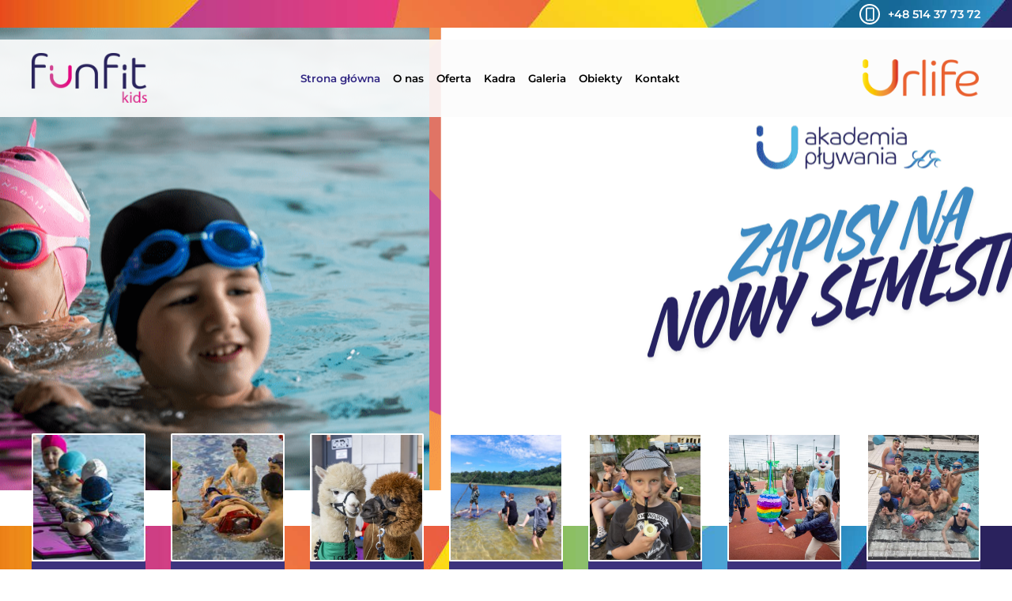

--- FILE ---
content_type: text/html; charset=UTF-8
request_url: https://www.akademiaplywania.pl/?url=https%3A%2F%2Fbusiness-39976.blogspot.com
body_size: 12622
content:
<!doctype html>
<html lang="pl-PL">
<head>
	<meta charset="UTF-8" />
	<meta name="viewport" content="width=device-width, initial-scale=1" />
	<title>Akademia Pływania &#8211; FunFit Kids</title>
<meta name='robots' content='max-image-preview:large' />
<script type='application/javascript'  id='pys-version-script'>console.log('PixelYourSite Free version 9.5.4');</script>
<link rel='dns-prefetch' href='//www.akademiaplywania.pl' />
<link rel='dns-prefetch' href='//fonts.googleapis.com' />
<link rel="alternate" type="application/rss+xml" title="Akademia Pływania &raquo; Kanał z wpisami" href="https://www.akademiaplywania.pl/feed/" />
<link rel="alternate" type="application/rss+xml" title="Akademia Pływania &raquo; Kanał z komentarzami" href="https://www.akademiaplywania.pl/comments/feed/" />
		<!-- This site uses the Google Analytics by MonsterInsights plugin v9.11.1 - Using Analytics tracking - https://www.monsterinsights.com/ -->
							<script src="//www.googletagmanager.com/gtag/js?id=G-FGWS2PYLHC"  data-cfasync="false" data-wpfc-render="false" async></script>
			<script data-cfasync="false" data-wpfc-render="false">
				var mi_version = '9.11.1';
				var mi_track_user = true;
				var mi_no_track_reason = '';
								var MonsterInsightsDefaultLocations = {"page_location":"https:\/\/www.akademiaplywania.pl\/?url=https%3A%2F%2Fbusiness-39976.blogspot.com"};
								if ( typeof MonsterInsightsPrivacyGuardFilter === 'function' ) {
					var MonsterInsightsLocations = (typeof MonsterInsightsExcludeQuery === 'object') ? MonsterInsightsPrivacyGuardFilter( MonsterInsightsExcludeQuery ) : MonsterInsightsPrivacyGuardFilter( MonsterInsightsDefaultLocations );
				} else {
					var MonsterInsightsLocations = (typeof MonsterInsightsExcludeQuery === 'object') ? MonsterInsightsExcludeQuery : MonsterInsightsDefaultLocations;
				}

								var disableStrs = [
										'ga-disable-G-FGWS2PYLHC',
									];

				/* Function to detect opted out users */
				function __gtagTrackerIsOptedOut() {
					for (var index = 0; index < disableStrs.length; index++) {
						if (document.cookie.indexOf(disableStrs[index] + '=true') > -1) {
							return true;
						}
					}

					return false;
				}

				/* Disable tracking if the opt-out cookie exists. */
				if (__gtagTrackerIsOptedOut()) {
					for (var index = 0; index < disableStrs.length; index++) {
						window[disableStrs[index]] = true;
					}
				}

				/* Opt-out function */
				function __gtagTrackerOptout() {
					for (var index = 0; index < disableStrs.length; index++) {
						document.cookie = disableStrs[index] + '=true; expires=Thu, 31 Dec 2099 23:59:59 UTC; path=/';
						window[disableStrs[index]] = true;
					}
				}

				if ('undefined' === typeof gaOptout) {
					function gaOptout() {
						__gtagTrackerOptout();
					}
				}
								window.dataLayer = window.dataLayer || [];

				window.MonsterInsightsDualTracker = {
					helpers: {},
					trackers: {},
				};
				if (mi_track_user) {
					function __gtagDataLayer() {
						dataLayer.push(arguments);
					}

					function __gtagTracker(type, name, parameters) {
						if (!parameters) {
							parameters = {};
						}

						if (parameters.send_to) {
							__gtagDataLayer.apply(null, arguments);
							return;
						}

						if (type === 'event') {
														parameters.send_to = monsterinsights_frontend.v4_id;
							var hookName = name;
							if (typeof parameters['event_category'] !== 'undefined') {
								hookName = parameters['event_category'] + ':' + name;
							}

							if (typeof MonsterInsightsDualTracker.trackers[hookName] !== 'undefined') {
								MonsterInsightsDualTracker.trackers[hookName](parameters);
							} else {
								__gtagDataLayer('event', name, parameters);
							}
							
						} else {
							__gtagDataLayer.apply(null, arguments);
						}
					}

					__gtagTracker('js', new Date());
					__gtagTracker('set', {
						'developer_id.dZGIzZG': true,
											});
					if ( MonsterInsightsLocations.page_location ) {
						__gtagTracker('set', MonsterInsightsLocations);
					}
										__gtagTracker('config', 'G-FGWS2PYLHC', {"forceSSL":"true","link_attribution":"true"} );
										window.gtag = __gtagTracker;										(function () {
						/* https://developers.google.com/analytics/devguides/collection/analyticsjs/ */
						/* ga and __gaTracker compatibility shim. */
						var noopfn = function () {
							return null;
						};
						var newtracker = function () {
							return new Tracker();
						};
						var Tracker = function () {
							return null;
						};
						var p = Tracker.prototype;
						p.get = noopfn;
						p.set = noopfn;
						p.send = function () {
							var args = Array.prototype.slice.call(arguments);
							args.unshift('send');
							__gaTracker.apply(null, args);
						};
						var __gaTracker = function () {
							var len = arguments.length;
							if (len === 0) {
								return;
							}
							var f = arguments[len - 1];
							if (typeof f !== 'object' || f === null || typeof f.hitCallback !== 'function') {
								if ('send' === arguments[0]) {
									var hitConverted, hitObject = false, action;
									if ('event' === arguments[1]) {
										if ('undefined' !== typeof arguments[3]) {
											hitObject = {
												'eventAction': arguments[3],
												'eventCategory': arguments[2],
												'eventLabel': arguments[4],
												'value': arguments[5] ? arguments[5] : 1,
											}
										}
									}
									if ('pageview' === arguments[1]) {
										if ('undefined' !== typeof arguments[2]) {
											hitObject = {
												'eventAction': 'page_view',
												'page_path': arguments[2],
											}
										}
									}
									if (typeof arguments[2] === 'object') {
										hitObject = arguments[2];
									}
									if (typeof arguments[5] === 'object') {
										Object.assign(hitObject, arguments[5]);
									}
									if ('undefined' !== typeof arguments[1].hitType) {
										hitObject = arguments[1];
										if ('pageview' === hitObject.hitType) {
											hitObject.eventAction = 'page_view';
										}
									}
									if (hitObject) {
										action = 'timing' === arguments[1].hitType ? 'timing_complete' : hitObject.eventAction;
										hitConverted = mapArgs(hitObject);
										__gtagTracker('event', action, hitConverted);
									}
								}
								return;
							}

							function mapArgs(args) {
								var arg, hit = {};
								var gaMap = {
									'eventCategory': 'event_category',
									'eventAction': 'event_action',
									'eventLabel': 'event_label',
									'eventValue': 'event_value',
									'nonInteraction': 'non_interaction',
									'timingCategory': 'event_category',
									'timingVar': 'name',
									'timingValue': 'value',
									'timingLabel': 'event_label',
									'page': 'page_path',
									'location': 'page_location',
									'title': 'page_title',
									'referrer' : 'page_referrer',
								};
								for (arg in args) {
																		if (!(!args.hasOwnProperty(arg) || !gaMap.hasOwnProperty(arg))) {
										hit[gaMap[arg]] = args[arg];
									} else {
										hit[arg] = args[arg];
									}
								}
								return hit;
							}

							try {
								f.hitCallback();
							} catch (ex) {
							}
						};
						__gaTracker.create = newtracker;
						__gaTracker.getByName = newtracker;
						__gaTracker.getAll = function () {
							return [];
						};
						__gaTracker.remove = noopfn;
						__gaTracker.loaded = true;
						window['__gaTracker'] = __gaTracker;
					})();
									} else {
										console.log("");
					(function () {
						function __gtagTracker() {
							return null;
						}

						window['__gtagTracker'] = __gtagTracker;
						window['gtag'] = __gtagTracker;
					})();
									}
			</script>
							<!-- / Google Analytics by MonsterInsights -->
		<script>
window._wpemojiSettings = {"baseUrl":"https:\/\/s.w.org\/images\/core\/emoji\/15.0.3\/72x72\/","ext":".png","svgUrl":"https:\/\/s.w.org\/images\/core\/emoji\/15.0.3\/svg\/","svgExt":".svg","source":{"concatemoji":"https:\/\/www.akademiaplywania.pl\/wp-includes\/js\/wp-emoji-release.min.js?ver=6.5.7"}};
/*! This file is auto-generated */
!function(i,n){var o,s,e;function c(e){try{var t={supportTests:e,timestamp:(new Date).valueOf()};sessionStorage.setItem(o,JSON.stringify(t))}catch(e){}}function p(e,t,n){e.clearRect(0,0,e.canvas.width,e.canvas.height),e.fillText(t,0,0);var t=new Uint32Array(e.getImageData(0,0,e.canvas.width,e.canvas.height).data),r=(e.clearRect(0,0,e.canvas.width,e.canvas.height),e.fillText(n,0,0),new Uint32Array(e.getImageData(0,0,e.canvas.width,e.canvas.height).data));return t.every(function(e,t){return e===r[t]})}function u(e,t,n){switch(t){case"flag":return n(e,"\ud83c\udff3\ufe0f\u200d\u26a7\ufe0f","\ud83c\udff3\ufe0f\u200b\u26a7\ufe0f")?!1:!n(e,"\ud83c\uddfa\ud83c\uddf3","\ud83c\uddfa\u200b\ud83c\uddf3")&&!n(e,"\ud83c\udff4\udb40\udc67\udb40\udc62\udb40\udc65\udb40\udc6e\udb40\udc67\udb40\udc7f","\ud83c\udff4\u200b\udb40\udc67\u200b\udb40\udc62\u200b\udb40\udc65\u200b\udb40\udc6e\u200b\udb40\udc67\u200b\udb40\udc7f");case"emoji":return!n(e,"\ud83d\udc26\u200d\u2b1b","\ud83d\udc26\u200b\u2b1b")}return!1}function f(e,t,n){var r="undefined"!=typeof WorkerGlobalScope&&self instanceof WorkerGlobalScope?new OffscreenCanvas(300,150):i.createElement("canvas"),a=r.getContext("2d",{willReadFrequently:!0}),o=(a.textBaseline="top",a.font="600 32px Arial",{});return e.forEach(function(e){o[e]=t(a,e,n)}),o}function t(e){var t=i.createElement("script");t.src=e,t.defer=!0,i.head.appendChild(t)}"undefined"!=typeof Promise&&(o="wpEmojiSettingsSupports",s=["flag","emoji"],n.supports={everything:!0,everythingExceptFlag:!0},e=new Promise(function(e){i.addEventListener("DOMContentLoaded",e,{once:!0})}),new Promise(function(t){var n=function(){try{var e=JSON.parse(sessionStorage.getItem(o));if("object"==typeof e&&"number"==typeof e.timestamp&&(new Date).valueOf()<e.timestamp+604800&&"object"==typeof e.supportTests)return e.supportTests}catch(e){}return null}();if(!n){if("undefined"!=typeof Worker&&"undefined"!=typeof OffscreenCanvas&&"undefined"!=typeof URL&&URL.createObjectURL&&"undefined"!=typeof Blob)try{var e="postMessage("+f.toString()+"("+[JSON.stringify(s),u.toString(),p.toString()].join(",")+"));",r=new Blob([e],{type:"text/javascript"}),a=new Worker(URL.createObjectURL(r),{name:"wpTestEmojiSupports"});return void(a.onmessage=function(e){c(n=e.data),a.terminate(),t(n)})}catch(e){}c(n=f(s,u,p))}t(n)}).then(function(e){for(var t in e)n.supports[t]=e[t],n.supports.everything=n.supports.everything&&n.supports[t],"flag"!==t&&(n.supports.everythingExceptFlag=n.supports.everythingExceptFlag&&n.supports[t]);n.supports.everythingExceptFlag=n.supports.everythingExceptFlag&&!n.supports.flag,n.DOMReady=!1,n.readyCallback=function(){n.DOMReady=!0}}).then(function(){return e}).then(function(){var e;n.supports.everything||(n.readyCallback(),(e=n.source||{}).concatemoji?t(e.concatemoji):e.wpemoji&&e.twemoji&&(t(e.twemoji),t(e.wpemoji)))}))}((window,document),window._wpemojiSettings);
</script>
<style id='wp-emoji-styles-inline-css'>

	img.wp-smiley, img.emoji {
		display: inline !important;
		border: none !important;
		box-shadow: none !important;
		height: 1em !important;
		width: 1em !important;
		margin: 0 0.07em !important;
		vertical-align: -0.1em !important;
		background: none !important;
		padding: 0 !important;
	}
</style>
<link rel='stylesheet' id='wp-block-library-css' href='https://www.akademiaplywania.pl/wp-includes/css/dist/block-library/style.min.css?ver=6.5.7' media='all' />
<style id='wp-block-library-theme-inline-css'>
.wp-block-audio figcaption{color:#555;font-size:13px;text-align:center}.is-dark-theme .wp-block-audio figcaption{color:#ffffffa6}.wp-block-audio{margin:0 0 1em}.wp-block-code{border:1px solid #ccc;border-radius:4px;font-family:Menlo,Consolas,monaco,monospace;padding:.8em 1em}.wp-block-embed figcaption{color:#555;font-size:13px;text-align:center}.is-dark-theme .wp-block-embed figcaption{color:#ffffffa6}.wp-block-embed{margin:0 0 1em}.blocks-gallery-caption{color:#555;font-size:13px;text-align:center}.is-dark-theme .blocks-gallery-caption{color:#ffffffa6}.wp-block-image figcaption{color:#555;font-size:13px;text-align:center}.is-dark-theme .wp-block-image figcaption{color:#ffffffa6}.wp-block-image{margin:0 0 1em}.wp-block-pullquote{border-bottom:4px solid;border-top:4px solid;color:currentColor;margin-bottom:1.75em}.wp-block-pullquote cite,.wp-block-pullquote footer,.wp-block-pullquote__citation{color:currentColor;font-size:.8125em;font-style:normal;text-transform:uppercase}.wp-block-quote{border-left:.25em solid;margin:0 0 1.75em;padding-left:1em}.wp-block-quote cite,.wp-block-quote footer{color:currentColor;font-size:.8125em;font-style:normal;position:relative}.wp-block-quote.has-text-align-right{border-left:none;border-right:.25em solid;padding-left:0;padding-right:1em}.wp-block-quote.has-text-align-center{border:none;padding-left:0}.wp-block-quote.is-large,.wp-block-quote.is-style-large,.wp-block-quote.is-style-plain{border:none}.wp-block-search .wp-block-search__label{font-weight:700}.wp-block-search__button{border:1px solid #ccc;padding:.375em .625em}:where(.wp-block-group.has-background){padding:1.25em 2.375em}.wp-block-separator.has-css-opacity{opacity:.4}.wp-block-separator{border:none;border-bottom:2px solid;margin-left:auto;margin-right:auto}.wp-block-separator.has-alpha-channel-opacity{opacity:1}.wp-block-separator:not(.is-style-wide):not(.is-style-dots){width:100px}.wp-block-separator.has-background:not(.is-style-dots){border-bottom:none;height:1px}.wp-block-separator.has-background:not(.is-style-wide):not(.is-style-dots){height:2px}.wp-block-table{margin:0 0 1em}.wp-block-table td,.wp-block-table th{word-break:normal}.wp-block-table figcaption{color:#555;font-size:13px;text-align:center}.is-dark-theme .wp-block-table figcaption{color:#ffffffa6}.wp-block-video figcaption{color:#555;font-size:13px;text-align:center}.is-dark-theme .wp-block-video figcaption{color:#ffffffa6}.wp-block-video{margin:0 0 1em}.wp-block-template-part.has-background{margin-bottom:0;margin-top:0;padding:1.25em 2.375em}
</style>
<link rel='stylesheet' id='storefront-gutenberg-blocks-css' href='https://www.akademiaplywania.pl/wp-content/themes/storefront/assets/css/base/gutenberg-blocks.css?ver=4.5.4' media='all' />
<style id='storefront-gutenberg-blocks-inline-css'>

				.wp-block-button__link:not(.has-text-color) {
					color: #333333;
				}

				.wp-block-button__link:not(.has-text-color):hover,
				.wp-block-button__link:not(.has-text-color):focus,
				.wp-block-button__link:not(.has-text-color):active {
					color: #333333;
				}

				.wp-block-button__link:not(.has-background) {
					background-color: #eeeeee;
				}

				.wp-block-button__link:not(.has-background):hover,
				.wp-block-button__link:not(.has-background):focus,
				.wp-block-button__link:not(.has-background):active {
					border-color: #d5d5d5;
					background-color: #d5d5d5;
				}

				.wc-block-grid__products .wc-block-grid__product .wp-block-button__link {
					background-color: #eeeeee;
					border-color: #eeeeee;
					color: #333333;
				}

				.wp-block-quote footer,
				.wp-block-quote cite,
				.wp-block-quote__citation {
					color: #6d6d6d;
				}

				.wp-block-pullquote cite,
				.wp-block-pullquote footer,
				.wp-block-pullquote__citation {
					color: #6d6d6d;
				}

				.wp-block-image figcaption {
					color: #6d6d6d;
				}

				.wp-block-separator.is-style-dots::before {
					color: #333333;
				}

				.wp-block-file a.wp-block-file__button {
					color: #333333;
					background-color: #eeeeee;
					border-color: #eeeeee;
				}

				.wp-block-file a.wp-block-file__button:hover,
				.wp-block-file a.wp-block-file__button:focus,
				.wp-block-file a.wp-block-file__button:active {
					color: #333333;
					background-color: #d5d5d5;
				}

				.wp-block-code,
				.wp-block-preformatted pre {
					color: #6d6d6d;
				}

				.wp-block-table:not( .has-background ):not( .is-style-stripes ) tbody tr:nth-child(2n) td {
					background-color: #fdfdfd;
				}

				.wp-block-cover .wp-block-cover__inner-container h1:not(.has-text-color),
				.wp-block-cover .wp-block-cover__inner-container h2:not(.has-text-color),
				.wp-block-cover .wp-block-cover__inner-container h3:not(.has-text-color),
				.wp-block-cover .wp-block-cover__inner-container h4:not(.has-text-color),
				.wp-block-cover .wp-block-cover__inner-container h5:not(.has-text-color),
				.wp-block-cover .wp-block-cover__inner-container h6:not(.has-text-color) {
					color: #000000;
				}

				.wc-block-components-price-slider__range-input-progress,
				.rtl .wc-block-components-price-slider__range-input-progress {
					--range-color: #7f54b3;
				}

				/* Target only IE11 */
				@media all and (-ms-high-contrast: none), (-ms-high-contrast: active) {
					.wc-block-components-price-slider__range-input-progress {
						background: #7f54b3;
					}
				}

				.wc-block-components-button:not(.is-link) {
					background-color: #333333;
					color: #ffffff;
				}

				.wc-block-components-button:not(.is-link):hover,
				.wc-block-components-button:not(.is-link):focus,
				.wc-block-components-button:not(.is-link):active {
					background-color: #1a1a1a;
					color: #ffffff;
				}

				.wc-block-components-button:not(.is-link):disabled {
					background-color: #333333;
					color: #ffffff;
				}

				.wc-block-cart__submit-container {
					background-color: #ffffff;
				}

				.wc-block-cart__submit-container::before {
					color: rgba(220,220,220,0.5);
				}

				.wc-block-components-order-summary-item__quantity {
					background-color: #ffffff;
					border-color: #6d6d6d;
					box-shadow: 0 0 0 2px #ffffff;
					color: #6d6d6d;
				}
			
</style>
<style id='classic-theme-styles-inline-css'>
/*! This file is auto-generated */
.wp-block-button__link{color:#fff;background-color:#32373c;border-radius:9999px;box-shadow:none;text-decoration:none;padding:calc(.667em + 2px) calc(1.333em + 2px);font-size:1.125em}.wp-block-file__button{background:#32373c;color:#fff;text-decoration:none}
</style>
<style id='global-styles-inline-css'>
body{--wp--preset--color--black: #000000;--wp--preset--color--cyan-bluish-gray: #abb8c3;--wp--preset--color--white: #ffffff;--wp--preset--color--pale-pink: #f78da7;--wp--preset--color--vivid-red: #cf2e2e;--wp--preset--color--luminous-vivid-orange: #ff6900;--wp--preset--color--luminous-vivid-amber: #fcb900;--wp--preset--color--light-green-cyan: #7bdcb5;--wp--preset--color--vivid-green-cyan: #00d084;--wp--preset--color--pale-cyan-blue: #8ed1fc;--wp--preset--color--vivid-cyan-blue: #0693e3;--wp--preset--color--vivid-purple: #9b51e0;--wp--preset--gradient--vivid-cyan-blue-to-vivid-purple: linear-gradient(135deg,rgba(6,147,227,1) 0%,rgb(155,81,224) 100%);--wp--preset--gradient--light-green-cyan-to-vivid-green-cyan: linear-gradient(135deg,rgb(122,220,180) 0%,rgb(0,208,130) 100%);--wp--preset--gradient--luminous-vivid-amber-to-luminous-vivid-orange: linear-gradient(135deg,rgba(252,185,0,1) 0%,rgba(255,105,0,1) 100%);--wp--preset--gradient--luminous-vivid-orange-to-vivid-red: linear-gradient(135deg,rgba(255,105,0,1) 0%,rgb(207,46,46) 100%);--wp--preset--gradient--very-light-gray-to-cyan-bluish-gray: linear-gradient(135deg,rgb(238,238,238) 0%,rgb(169,184,195) 100%);--wp--preset--gradient--cool-to-warm-spectrum: linear-gradient(135deg,rgb(74,234,220) 0%,rgb(151,120,209) 20%,rgb(207,42,186) 40%,rgb(238,44,130) 60%,rgb(251,105,98) 80%,rgb(254,248,76) 100%);--wp--preset--gradient--blush-light-purple: linear-gradient(135deg,rgb(255,206,236) 0%,rgb(152,150,240) 100%);--wp--preset--gradient--blush-bordeaux: linear-gradient(135deg,rgb(254,205,165) 0%,rgb(254,45,45) 50%,rgb(107,0,62) 100%);--wp--preset--gradient--luminous-dusk: linear-gradient(135deg,rgb(255,203,112) 0%,rgb(199,81,192) 50%,rgb(65,88,208) 100%);--wp--preset--gradient--pale-ocean: linear-gradient(135deg,rgb(255,245,203) 0%,rgb(182,227,212) 50%,rgb(51,167,181) 100%);--wp--preset--gradient--electric-grass: linear-gradient(135deg,rgb(202,248,128) 0%,rgb(113,206,126) 100%);--wp--preset--gradient--midnight: linear-gradient(135deg,rgb(2,3,129) 0%,rgb(40,116,252) 100%);--wp--preset--font-size--small: 14px;--wp--preset--font-size--medium: 23px;--wp--preset--font-size--large: 26px;--wp--preset--font-size--x-large: 42px;--wp--preset--font-size--normal: 16px;--wp--preset--font-size--huge: 37px;--wp--preset--spacing--20: 0.44rem;--wp--preset--spacing--30: 0.67rem;--wp--preset--spacing--40: 1rem;--wp--preset--spacing--50: 1.5rem;--wp--preset--spacing--60: 2.25rem;--wp--preset--spacing--70: 3.38rem;--wp--preset--spacing--80: 5.06rem;--wp--preset--shadow--natural: 6px 6px 9px rgba(0, 0, 0, 0.2);--wp--preset--shadow--deep: 12px 12px 50px rgba(0, 0, 0, 0.4);--wp--preset--shadow--sharp: 6px 6px 0px rgba(0, 0, 0, 0.2);--wp--preset--shadow--outlined: 6px 6px 0px -3px rgba(255, 255, 255, 1), 6px 6px rgba(0, 0, 0, 1);--wp--preset--shadow--crisp: 6px 6px 0px rgba(0, 0, 0, 1);}:where(.is-layout-flex){gap: 0.5em;}:where(.is-layout-grid){gap: 0.5em;}body .is-layout-flex{display: flex;}body .is-layout-flex{flex-wrap: wrap;align-items: center;}body .is-layout-flex > *{margin: 0;}body .is-layout-grid{display: grid;}body .is-layout-grid > *{margin: 0;}:where(.wp-block-columns.is-layout-flex){gap: 2em;}:where(.wp-block-columns.is-layout-grid){gap: 2em;}:where(.wp-block-post-template.is-layout-flex){gap: 1.25em;}:where(.wp-block-post-template.is-layout-grid){gap: 1.25em;}.has-black-color{color: var(--wp--preset--color--black) !important;}.has-cyan-bluish-gray-color{color: var(--wp--preset--color--cyan-bluish-gray) !important;}.has-white-color{color: var(--wp--preset--color--white) !important;}.has-pale-pink-color{color: var(--wp--preset--color--pale-pink) !important;}.has-vivid-red-color{color: var(--wp--preset--color--vivid-red) !important;}.has-luminous-vivid-orange-color{color: var(--wp--preset--color--luminous-vivid-orange) !important;}.has-luminous-vivid-amber-color{color: var(--wp--preset--color--luminous-vivid-amber) !important;}.has-light-green-cyan-color{color: var(--wp--preset--color--light-green-cyan) !important;}.has-vivid-green-cyan-color{color: var(--wp--preset--color--vivid-green-cyan) !important;}.has-pale-cyan-blue-color{color: var(--wp--preset--color--pale-cyan-blue) !important;}.has-vivid-cyan-blue-color{color: var(--wp--preset--color--vivid-cyan-blue) !important;}.has-vivid-purple-color{color: var(--wp--preset--color--vivid-purple) !important;}.has-black-background-color{background-color: var(--wp--preset--color--black) !important;}.has-cyan-bluish-gray-background-color{background-color: var(--wp--preset--color--cyan-bluish-gray) !important;}.has-white-background-color{background-color: var(--wp--preset--color--white) !important;}.has-pale-pink-background-color{background-color: var(--wp--preset--color--pale-pink) !important;}.has-vivid-red-background-color{background-color: var(--wp--preset--color--vivid-red) !important;}.has-luminous-vivid-orange-background-color{background-color: var(--wp--preset--color--luminous-vivid-orange) !important;}.has-luminous-vivid-amber-background-color{background-color: var(--wp--preset--color--luminous-vivid-amber) !important;}.has-light-green-cyan-background-color{background-color: var(--wp--preset--color--light-green-cyan) !important;}.has-vivid-green-cyan-background-color{background-color: var(--wp--preset--color--vivid-green-cyan) !important;}.has-pale-cyan-blue-background-color{background-color: var(--wp--preset--color--pale-cyan-blue) !important;}.has-vivid-cyan-blue-background-color{background-color: var(--wp--preset--color--vivid-cyan-blue) !important;}.has-vivid-purple-background-color{background-color: var(--wp--preset--color--vivid-purple) !important;}.has-black-border-color{border-color: var(--wp--preset--color--black) !important;}.has-cyan-bluish-gray-border-color{border-color: var(--wp--preset--color--cyan-bluish-gray) !important;}.has-white-border-color{border-color: var(--wp--preset--color--white) !important;}.has-pale-pink-border-color{border-color: var(--wp--preset--color--pale-pink) !important;}.has-vivid-red-border-color{border-color: var(--wp--preset--color--vivid-red) !important;}.has-luminous-vivid-orange-border-color{border-color: var(--wp--preset--color--luminous-vivid-orange) !important;}.has-luminous-vivid-amber-border-color{border-color: var(--wp--preset--color--luminous-vivid-amber) !important;}.has-light-green-cyan-border-color{border-color: var(--wp--preset--color--light-green-cyan) !important;}.has-vivid-green-cyan-border-color{border-color: var(--wp--preset--color--vivid-green-cyan) !important;}.has-pale-cyan-blue-border-color{border-color: var(--wp--preset--color--pale-cyan-blue) !important;}.has-vivid-cyan-blue-border-color{border-color: var(--wp--preset--color--vivid-cyan-blue) !important;}.has-vivid-purple-border-color{border-color: var(--wp--preset--color--vivid-purple) !important;}.has-vivid-cyan-blue-to-vivid-purple-gradient-background{background: var(--wp--preset--gradient--vivid-cyan-blue-to-vivid-purple) !important;}.has-light-green-cyan-to-vivid-green-cyan-gradient-background{background: var(--wp--preset--gradient--light-green-cyan-to-vivid-green-cyan) !important;}.has-luminous-vivid-amber-to-luminous-vivid-orange-gradient-background{background: var(--wp--preset--gradient--luminous-vivid-amber-to-luminous-vivid-orange) !important;}.has-luminous-vivid-orange-to-vivid-red-gradient-background{background: var(--wp--preset--gradient--luminous-vivid-orange-to-vivid-red) !important;}.has-very-light-gray-to-cyan-bluish-gray-gradient-background{background: var(--wp--preset--gradient--very-light-gray-to-cyan-bluish-gray) !important;}.has-cool-to-warm-spectrum-gradient-background{background: var(--wp--preset--gradient--cool-to-warm-spectrum) !important;}.has-blush-light-purple-gradient-background{background: var(--wp--preset--gradient--blush-light-purple) !important;}.has-blush-bordeaux-gradient-background{background: var(--wp--preset--gradient--blush-bordeaux) !important;}.has-luminous-dusk-gradient-background{background: var(--wp--preset--gradient--luminous-dusk) !important;}.has-pale-ocean-gradient-background{background: var(--wp--preset--gradient--pale-ocean) !important;}.has-electric-grass-gradient-background{background: var(--wp--preset--gradient--electric-grass) !important;}.has-midnight-gradient-background{background: var(--wp--preset--gradient--midnight) !important;}.has-small-font-size{font-size: var(--wp--preset--font-size--small) !important;}.has-medium-font-size{font-size: var(--wp--preset--font-size--medium) !important;}.has-large-font-size{font-size: var(--wp--preset--font-size--large) !important;}.has-x-large-font-size{font-size: var(--wp--preset--font-size--x-large) !important;}
.wp-block-navigation a:where(:not(.wp-element-button)){color: inherit;}
:where(.wp-block-post-template.is-layout-flex){gap: 1.25em;}:where(.wp-block-post-template.is-layout-grid){gap: 1.25em;}
:where(.wp-block-columns.is-layout-flex){gap: 2em;}:where(.wp-block-columns.is-layout-grid){gap: 2em;}
.wp-block-pullquote{font-size: 1.5em;line-height: 1.6;}
</style>
<link rel='stylesheet' id='storefront-style-css' href='https://www.akademiaplywania.pl/wp-content/themes/storefront/style.css?ver=4.5.4' media='all' />
<style id='storefront-style-inline-css'>

			.main-navigation ul li a,
			.site-title a,
			ul.menu li a,
			.site-branding h1 a,
			button.menu-toggle,
			button.menu-toggle:hover,
			.handheld-navigation .dropdown-toggle {
				color: #333333;
			}

			button.menu-toggle,
			button.menu-toggle:hover {
				border-color: #333333;
			}

			.main-navigation ul li a:hover,
			.main-navigation ul li:hover > a,
			.site-title a:hover,
			.site-header ul.menu li.current-menu-item > a {
				color: #747474;
			}

			table:not( .has-background ) th {
				background-color: #f8f8f8;
			}

			table:not( .has-background ) tbody td {
				background-color: #fdfdfd;
			}

			table:not( .has-background ) tbody tr:nth-child(2n) td,
			fieldset,
			fieldset legend {
				background-color: #fbfbfb;
			}

			.site-header,
			.secondary-navigation ul ul,
			.main-navigation ul.menu > li.menu-item-has-children:after,
			.secondary-navigation ul.menu ul,
			.storefront-handheld-footer-bar,
			.storefront-handheld-footer-bar ul li > a,
			.storefront-handheld-footer-bar ul li.search .site-search,
			button.menu-toggle,
			button.menu-toggle:hover {
				background-color: #ffffff;
			}

			p.site-description,
			.site-header,
			.storefront-handheld-footer-bar {
				color: #404040;
			}

			button.menu-toggle:after,
			button.menu-toggle:before,
			button.menu-toggle span:before {
				background-color: #333333;
			}

			h1, h2, h3, h4, h5, h6, .wc-block-grid__product-title {
				color: #333333;
			}

			.widget h1 {
				border-bottom-color: #333333;
			}

			body,
			.secondary-navigation a {
				color: #6d6d6d;
			}

			.widget-area .widget a,
			.hentry .entry-header .posted-on a,
			.hentry .entry-header .post-author a,
			.hentry .entry-header .post-comments a,
			.hentry .entry-header .byline a {
				color: #727272;
			}

			a {
				color: #7f54b3;
			}

			a:focus,
			button:focus,
			.button.alt:focus,
			input:focus,
			textarea:focus,
			input[type="button"]:focus,
			input[type="reset"]:focus,
			input[type="submit"]:focus,
			input[type="email"]:focus,
			input[type="tel"]:focus,
			input[type="url"]:focus,
			input[type="password"]:focus,
			input[type="search"]:focus {
				outline-color: #7f54b3;
			}

			button, input[type="button"], input[type="reset"], input[type="submit"], .button, .widget a.button {
				background-color: #eeeeee;
				border-color: #eeeeee;
				color: #333333;
			}

			button:hover, input[type="button"]:hover, input[type="reset"]:hover, input[type="submit"]:hover, .button:hover, .widget a.button:hover {
				background-color: #d5d5d5;
				border-color: #d5d5d5;
				color: #333333;
			}

			button.alt, input[type="button"].alt, input[type="reset"].alt, input[type="submit"].alt, .button.alt, .widget-area .widget a.button.alt {
				background-color: #333333;
				border-color: #333333;
				color: #ffffff;
			}

			button.alt:hover, input[type="button"].alt:hover, input[type="reset"].alt:hover, input[type="submit"].alt:hover, .button.alt:hover, .widget-area .widget a.button.alt:hover {
				background-color: #1a1a1a;
				border-color: #1a1a1a;
				color: #ffffff;
			}

			.pagination .page-numbers li .page-numbers.current {
				background-color: #e6e6e6;
				color: #636363;
			}

			#comments .comment-list .comment-content .comment-text {
				background-color: #f8f8f8;
			}

			.site-footer {
				background-color: #f0f0f0;
				color: #6d6d6d;
			}

			.site-footer a:not(.button):not(.components-button) {
				color: #333333;
			}

			.site-footer .storefront-handheld-footer-bar a:not(.button):not(.components-button) {
				color: #333333;
			}

			.site-footer h1, .site-footer h2, .site-footer h3, .site-footer h4, .site-footer h5, .site-footer h6, .site-footer .widget .widget-title, .site-footer .widget .widgettitle {
				color: #333333;
			}

			.page-template-template-homepage.has-post-thumbnail .type-page.has-post-thumbnail .entry-title {
				color: #000000;
			}

			.page-template-template-homepage.has-post-thumbnail .type-page.has-post-thumbnail .entry-content {
				color: #000000;
			}

			@media screen and ( min-width: 768px ) {
				.secondary-navigation ul.menu a:hover {
					color: #595959;
				}

				.secondary-navigation ul.menu a {
					color: #404040;
				}

				.main-navigation ul.menu ul.sub-menu,
				.main-navigation ul.nav-menu ul.children {
					background-color: #f0f0f0;
				}

				.site-header {
					border-bottom-color: #f0f0f0;
				}
			}
</style>
<link rel='stylesheet' id='storefront-icons-css' href='https://www.akademiaplywania.pl/wp-content/themes/storefront/assets/css/base/icons.css?ver=4.5.4' media='all' />
<link rel='stylesheet' id='storefront-fonts-css' href='https://fonts.googleapis.com/css?family=Source+Sans+Pro%3A400%2C300%2C300italic%2C400italic%2C600%2C700%2C900&#038;subset=latin%2Clatin-ext&#038;ver=4.5.4' media='all' />
<link rel='stylesheet' id='storefront-child-style-css' href='https://www.akademiaplywania.pl/wp-content/themes/i2o/style.css?ver=6.5.7' media='all' />
<link rel='stylesheet' id='main-css' href='https://www.akademiaplywania.pl/wp-content/themes/i2o/dist/bundle.css?ver=bdac753bcc8723745734ae2ed6af7ee1' media='all' />
<script src="https://www.akademiaplywania.pl/wp-content/plugins/google-analytics-for-wordpress/assets/js/frontend-gtag.js?ver=9.11.1" id="monsterinsights-frontend-script-js" async data-wp-strategy="async"></script>
<script data-cfasync="false" data-wpfc-render="false" id='monsterinsights-frontend-script-js-extra'>var monsterinsights_frontend = {"js_events_tracking":"true","download_extensions":"doc,pdf,ppt,zip,xls,docx,pptx,xlsx","inbound_paths":"[{\"path\":\"\\\/go\\\/\",\"label\":\"affiliate\"},{\"path\":\"\\\/recommend\\\/\",\"label\":\"affiliate\"}]","home_url":"https:\/\/www.akademiaplywania.pl","hash_tracking":"false","v4_id":"G-FGWS2PYLHC"};</script>
<script src="https://www.akademiaplywania.pl/wp-includes/js/jquery/jquery.min.js?ver=3.7.1" id="jquery-core-js"></script>
<script src="https://www.akademiaplywania.pl/wp-includes/js/jquery/jquery-migrate.min.js?ver=3.4.1" id="jquery-migrate-js"></script>
<script src="https://www.akademiaplywania.pl/wp-content/plugins/pixelyoursite/dist/scripts/jquery.bind-first-0.2.3.min.js?ver=6.5.7" id="jquery-bind-first-js"></script>
<script src="https://www.akademiaplywania.pl/wp-content/plugins/pixelyoursite/dist/scripts/js.cookie-2.1.3.min.js?ver=2.1.3" id="js-cookie-pys-js"></script>
<script id="pys-js-extra">
var pysOptions = {"staticEvents":{"facebook":{"init_event":[{"delay":0,"type":"static","name":"PageView","pixelIds":["1096482961606836"],"eventID":"6d7c3196-010e-4cf0-84f2-c5b46b5b1851","params":{"page_title":"Strona g\u0142\u00f3wna","post_type":"page","post_id":2,"plugin":"PixelYourSite","user_role":"guest","event_url":"www.akademiaplywania.pl\/"},"e_id":"init_event","ids":[],"hasTimeWindow":false,"timeWindow":0,"woo_order":"","edd_order":""}]}},"dynamicEvents":[],"triggerEvents":[],"triggerEventTypes":[],"facebook":{"pixelIds":["1096482961606836"],"advancedMatching":[],"advancedMatchingEnabled":true,"removeMetadata":false,"contentParams":{"post_type":"page","post_id":2,"content_name":"Strona g\u0142\u00f3wna"},"commentEventEnabled":true,"wooVariableAsSimple":false,"downloadEnabled":true,"formEventEnabled":true,"serverApiEnabled":true,"wooCRSendFromServer":false,"send_external_id":null},"ga":{"trackingIds":["7797341770"],"commentEventEnabled":true,"downloadEnabled":true,"formEventEnabled":true,"crossDomainEnabled":false,"crossDomainAcceptIncoming":false,"crossDomainDomains":[],"isDebugEnabled":[false],"disableAdvertisingFeatures":false,"disableAdvertisingPersonalization":false,"wooVariableAsSimple":false},"debug":"","siteUrl":"https:\/\/www.akademiaplywania.pl","ajaxUrl":"https:\/\/www.akademiaplywania.pl\/wp-admin\/admin-ajax.php","ajax_event":"f3977674b6","enable_remove_download_url_param":"1","cookie_duration":"7","last_visit_duration":"60","enable_success_send_form":"","ajaxForServerEvent":"1","send_external_id":"1","external_id_expire":"180","google_consent_mode":"1","gdpr":{"ajax_enabled":false,"all_disabled_by_api":false,"facebook_disabled_by_api":false,"analytics_disabled_by_api":false,"google_ads_disabled_by_api":false,"pinterest_disabled_by_api":false,"bing_disabled_by_api":false,"externalID_disabled_by_api":false,"facebook_prior_consent_enabled":true,"analytics_prior_consent_enabled":true,"google_ads_prior_consent_enabled":null,"pinterest_prior_consent_enabled":true,"bing_prior_consent_enabled":true,"cookiebot_integration_enabled":false,"cookiebot_facebook_consent_category":"marketing","cookiebot_analytics_consent_category":"statistics","cookiebot_tiktok_consent_category":"marketing","cookiebot_google_ads_consent_category":null,"cookiebot_pinterest_consent_category":"marketing","cookiebot_bing_consent_category":"marketing","consent_magic_integration_enabled":false,"real_cookie_banner_integration_enabled":false,"cookie_notice_integration_enabled":false,"cookie_law_info_integration_enabled":false,"analytics_storage":{"enabled":true,"value":"granted","filter":false},"ad_storage":{"enabled":true,"value":"granted","filter":false},"ad_user_data":{"enabled":true,"value":"granted","filter":false},"ad_personalization":{"enabled":true,"value":"granted","filter":false}},"cookie":{"disabled_all_cookie":false,"disabled_start_session_cookie":false,"disabled_advanced_form_data_cookie":false,"disabled_landing_page_cookie":false,"disabled_first_visit_cookie":false,"disabled_trafficsource_cookie":false,"disabled_utmTerms_cookie":false,"disabled_utmId_cookie":false},"tracking_analytics":{"TrafficSource":"direct","TrafficLanding":"undefined","TrafficUtms":[],"TrafficUtmsId":[]},"woo":{"enabled":false},"edd":{"enabled":false}};
</script>
<script src="https://www.akademiaplywania.pl/wp-content/plugins/pixelyoursite/dist/scripts/public.js?ver=9.5.4" id="pys-js"></script>
<script src="https://www.akademiaplywania.pl/wp-content/themes/i2o/dist/bundle.js?ver=1.1" id="app-js"></script>
<link rel="https://api.w.org/" href="https://www.akademiaplywania.pl/wp-json/" /><link rel="alternate" type="application/json" href="https://www.akademiaplywania.pl/wp-json/wp/v2/pages/2" /><link rel="EditURI" type="application/rsd+xml" title="RSD" href="https://www.akademiaplywania.pl/xmlrpc.php?rsd" />
<link rel="canonical" href="https://www.akademiaplywania.pl/" />
<link rel='shortlink' href='https://www.akademiaplywania.pl/' />
<link rel="alternate" type="application/json+oembed" href="https://www.akademiaplywania.pl/wp-json/oembed/1.0/embed?url=https%3A%2F%2Fwww.akademiaplywania.pl%2F" />
<link rel="alternate" type="text/xml+oembed" href="https://www.akademiaplywania.pl/wp-json/oembed/1.0/embed?url=https%3A%2F%2Fwww.akademiaplywania.pl%2F&#038;format=xml" />
<style>.recentcomments a{display:inline !important;padding:0 !important;margin:0 !important;}</style><link rel="icon" href="https://www.akademiaplywania.pl/wp-content/uploads/2024/04/cropped-logo-funfit-04-—-kopia-32x32.png" sizes="32x32" />
<link rel="icon" href="https://www.akademiaplywania.pl/wp-content/uploads/2024/04/cropped-logo-funfit-04-—-kopia-192x192.png" sizes="192x192" />
<link rel="apple-touch-icon" href="https://www.akademiaplywania.pl/wp-content/uploads/2024/04/cropped-logo-funfit-04-—-kopia-180x180.png" />
<meta name="msapplication-TileImage" content="https://www.akademiaplywania.pl/wp-content/uploads/2024/04/cropped-logo-funfit-04-—-kopia-270x270.png" />
<style id="wpforms-css-vars-root">
				:root {
					--wpforms-field-border-radius: 3px;
--wpforms-field-background-color: #ffffff;
--wpforms-field-border-color: rgba( 0, 0, 0, 0.25 );
--wpforms-field-text-color: rgba( 0, 0, 0, 0.7 );
--wpforms-label-color: rgba( 0, 0, 0, 0.85 );
--wpforms-label-sublabel-color: rgba( 0, 0, 0, 0.55 );
--wpforms-label-error-color: #d63637;
--wpforms-button-border-radius: 3px;
--wpforms-button-background-color: #066aab;
--wpforms-button-text-color: #ffffff;
--wpforms-page-break-color: #066aab;
--wpforms-field-size-input-height: 43px;
--wpforms-field-size-input-spacing: 15px;
--wpforms-field-size-font-size: 16px;
--wpforms-field-size-line-height: 19px;
--wpforms-field-size-padding-h: 14px;
--wpforms-field-size-checkbox-size: 16px;
--wpforms-field-size-sublabel-spacing: 5px;
--wpforms-field-size-icon-size: 1;
--wpforms-label-size-font-size: 16px;
--wpforms-label-size-line-height: 19px;
--wpforms-label-size-sublabel-font-size: 14px;
--wpforms-label-size-sublabel-line-height: 17px;
--wpforms-button-size-font-size: 17px;
--wpforms-button-size-height: 41px;
--wpforms-button-size-padding-h: 15px;
--wpforms-button-size-margin-top: 10px;

				}
			</style>


</head>

<body data-rsssl=1 class="home page-template-default page page-id-2 wp-embed-responsive no-wc-breadcrumb storefront-secondary-navigation storefront-align-wide right-sidebar">
<div id="page" class="site">

            <div id="top">
            <div class="uk-container uk-flex-right">
                <div class="uk-grid">

                    <div class="social">
                        <a href="" class="uk-icon-button  uk-margin-small-right" uk-icon="phone"></a>
                    </div>
                    <div class="text">+48 514 37 73 72</div>

                </div>

            </div>
        </div>
    <header uk-sticky>


        <nav id="site-navigation" class="primary-navigation  uk-navbar uk-container" role="navigation">
            <a href="https://www.akademiaplywania.pl" title=" ">
                <div class="site-branding uk-flex uk-flex-middle">
                    <div class="site-logo"></div>
                </div>
            </a>
            <div class="main-menu-container"><ul id="main-menu-list" class="menu-wrapper uk-navbar-nav uk-visible@l"><li id="nav-menu-item-1176" class="main-menu-item  menu-item-even menu-item-depth-0 menu-item menu-item-type-post_type menu-item-object-page menu-item-home current-menu-item page_item page-item-2 current_page_item"><a href="https://www.akademiaplywania.pl/" class="menu-link main-menu-link">Strona główna</a></li>
<li id="nav-menu-item-2055" class="main-menu-item  menu-item-even menu-item-depth-0 menu-item menu-item-type-post_type menu-item-object-page"><a href="https://www.akademiaplywania.pl/o-nas/" class="menu-link main-menu-link">O nas</a></li>
<li id="nav-menu-item-2053" class="main-menu-item  menu-item-even menu-item-depth-0 menu-item menu-item-type-post_type menu-item-object-page"><a href="https://www.akademiaplywania.pl/oferta/" class="menu-link main-menu-link">Oferta</a></li>
<li id="nav-menu-item-2218" class="main-menu-item  menu-item-even menu-item-depth-0 menu-item menu-item-type-custom menu-item-object-custom menu-item-has-children"><a href="#" class="menu-link main-menu-link">Kadra</a><div class="sub-menu single-column-menu " uk-dropdown="boundary: .boundary; offset: 5; animation: uk-animation-slide-top-small; duration: 300">
<ul class="xsub-menu menu-odd sub-sub-menu menu-depth-1">
	<li id="nav-menu-item-2215" class="sub-menu-item   menu-item-odd menu-item-depth-1 menu-item menu-item-type-taxonomy menu-item-object-category"><a href="https://www.akademiaplywania.pl/category/kadra/animatorzy/" class="menu-link sub-menu-link">Animatorzy</a></li>
	<li id="nav-menu-item-2216" class="sub-menu-item   menu-item-odd menu-item-depth-1 menu-item menu-item-type-taxonomy menu-item-object-category"><a href="https://www.akademiaplywania.pl/category/kadra/wychowawcy-obozowi/" class="menu-link sub-menu-link">Wychowawcy obozowi</a></li>
</ul>
</li>
<li id="nav-menu-item-2344" class="main-menu-item  menu-item-even menu-item-depth-0 menu-item menu-item-type-taxonomy menu-item-object-category"><a href="https://www.akademiaplywania.pl/category/galeria/" class="menu-link main-menu-link">Galeria</a></li>
<li id="nav-menu-item-2111" class="main-menu-item  menu-item-even menu-item-depth-0 menu-item menu-item-type-taxonomy menu-item-object-category"><a href="https://www.akademiaplywania.pl/category/obiekty/" class="menu-link main-menu-link">Obiekty</a></li>
<li id="nav-menu-item-1970" class="main-menu-item  menu-item-even menu-item-depth-0 menu-item menu-item-type-post_type menu-item-object-page"><a href="https://www.akademiaplywania.pl/kontakt/" class="menu-link main-menu-link">Kontakt</a></li>
</ul></div>            <div class="header-right lang-wrapper-mobile">
                <div id="logo-right"></div>


            </div>

            <a href="#" class="uk-navbar-toggle uk-hidden@l" uk-navbar-toggle-icon uk-toggle="target: #sidenav"></a>
            <div id="sidenav" uk-offcanvas="flip: true" class="uk-offcanvas">
                <div class="uk-offcanvas-bar">
                    <button class="uk-offcanvas-close" type="button" uk-icon="icon: close; ratio: 2"></button>
                    <div class="main-menu-container-mobile"><ul id="main-menu-list-mobile" class="menu-wrapper-mobile uk-navbar-nav uk-visible"><li id="menu-item-1176" class="menu-item menu-item-type-post_type menu-item-object-page menu-item-home current-menu-item page_item page-item-2 current_page_item menu-item-1176"><a href="https://www.akademiaplywania.pl/" aria-current="page">Strona główna</a></li>
<li id="menu-item-2055" class="menu-item menu-item-type-post_type menu-item-object-page menu-item-2055"><a href="https://www.akademiaplywania.pl/o-nas/">O nas</a></li>
<li id="menu-item-2053" class="menu-item menu-item-type-post_type menu-item-object-page menu-item-2053"><a href="https://www.akademiaplywania.pl/oferta/">Oferta</a></li>
<li id="menu-item-2218" class="menu-item menu-item-type-custom menu-item-object-custom menu-item-has-children menu-item-2218"><a href="#">Kadra</a>
<ul class="sub-menu">
	<li id="menu-item-2215" class="menu-item menu-item-type-taxonomy menu-item-object-category menu-item-2215"><a href="https://www.akademiaplywania.pl/category/kadra/animatorzy/">Animatorzy</a></li>
	<li id="menu-item-2216" class="menu-item menu-item-type-taxonomy menu-item-object-category menu-item-2216"><a href="https://www.akademiaplywania.pl/category/kadra/wychowawcy-obozowi/">Wychowawcy obozowi</a></li>
</ul>
</li>
<li id="menu-item-2344" class="menu-item menu-item-type-taxonomy menu-item-object-category menu-item-2344"><a href="https://www.akademiaplywania.pl/category/galeria/">Galeria</a></li>
<li id="menu-item-2111" class="menu-item menu-item-type-taxonomy menu-item-object-category menu-item-2111"><a href="https://www.akademiaplywania.pl/category/obiekty/">Obiekty</a></li>
<li id="menu-item-1970" class="menu-item menu-item-type-post_type menu-item-object-page menu-item-1970"><a href="https://www.akademiaplywania.pl/kontakt/">Kontakt</a></li>
</ul></div>                    <div class="header-right lang-wrapper-mobile">
                        <div id="logo-right"></div>


                    </div>

                </div>
            </div>

        </nav><!-- #site-navigation -->
    </header>

    

	<div id="content" class="site-content">
		<div id="primary" class="content-area">
			<main id="main" class="site-main" role="main">
<section id="slider">
    <div class="uk-position-relative  " tabindex="-1" uk-slider="clsActivated: uk-transition-active;  autoplay: true;  autoplay-interval: 5000">

        <ul class="uk-slider-items" >

            
                <li class="uk-width-1-1">
                    <a href="https://www.akademiaplywania.pl/nauka-plywania-semestr-2024-2025/">
                        <div class="uk-panel">
                            <div class="slider-image-wrapper" style="background-image: url('https://www.akademiaplywania.pl/wp-content/uploads/2024/08/ZAPISY-NA-1.png')"></div>
                        </div>
                    </a>
                </li>

                
        </ul>
        <a class="uk-position-center-left uk-position-small uk-hidden-hover" href="#" uk-slidenav-previous uk-slider-item="previous"></a>
        <a class="uk-position-center-right uk-position-small uk-hidden-hover" href="#" uk-slidenav-next uk-slider-item="next"></a>
    </div>
    <div class="slider-bottom"></div>
</section>
<section class="offer">

    <div class="uk-container">
        <div class="uk-grid">
            <div class="uk-width-1-1">
            <div class="offer-container"><div class="offer-wrapper uk-navbar-nav"><div id="offer-menu-item-2039" class="menu-item  menu-item-even menu-item-depth-0 menu-item menu-item-type-post_type menu-item-object-page"><a href="https://www.akademiaplywania.pl/zabawa-i-nauka-plywania/" class="menu-link menu-link"><div class="menu-image"><img src="https://www.akademiaplywania.pl/wp-content/uploads/2024/03/zabawa.jpg" loading="lazy"></div><div class="menu_title">Zabawa i nauka pływania</div></a></div><div id="offer-menu-item-2040" class="menu-item  menu-item-even menu-item-depth-0 menu-item menu-item-type-post_type menu-item-object-page"><a href="https://www.akademiaplywania.pl/doskonalenie-plywania-i-ratownictwo/" class="menu-link menu-link"><div class="menu-image"><img src="https://www.akademiaplywania.pl/wp-content/uploads/2024/03/doskonalenie.jpg" loading="lazy"></div><div class="menu_title">Ratownictwo wodne</div></a></div><div id="offer-menu-item-2272" class="menu-item  menu-item-even menu-item-depth-0 menu-item menu-item-type-taxonomy menu-item-object-category"><a href="https://www.akademiaplywania.pl/category/polkolonie/" class="menu-link menu-link"><div class="menu-image"><img src="https://www.akademiaplywania.pl/wp-content/uploads/2024/03/7Z4A5584-860x574.jpg" loading="lazy"></div><div class="menu_title">Półkolonie</div></a></div><div id="offer-menu-item-2167" class="menu-item  menu-item-even menu-item-depth-0 menu-item menu-item-type-taxonomy menu-item-object-category"><a href="https://www.akademiaplywania.pl/category/obozy/" class="menu-link menu-link"><div class="menu-image"><img src="https://www.akademiaplywania.pl/wp-content/uploads/2024/08/450164849_122155891724221217_3404173814484448235_n-860x645.jpg" loading="lazy"></div><div class="menu_title">Obozy</div></a></div><div id="offer-menu-item-2043" class="menu-item  menu-item-even menu-item-depth-0 menu-item menu-item-type-post_type menu-item-object-page"><a href="https://www.akademiaplywania.pl/zielone-szkoly/" class="menu-link menu-link"><div class="menu-image"><img src="https://www.akademiaplywania.pl/wp-content/uploads/2024/08/451352569_122157956780221217_113876724467542832_n.jpg" loading="lazy"></div><div class="menu_title">Zielone szkoły</div></a></div><div id="offer-menu-item-2713" class="menu-item  menu-item-even menu-item-depth-0 menu-item menu-item-type-taxonomy menu-item-object-category"><a href="https://www.akademiaplywania.pl/category/imprezy-tematyczne/" class="menu-link menu-link"><div class="menu-image"><img src="https://www.akademiaplywania.pl/wp-content/uploads/2025/04/489212902_619175884459147_2413306711905155757_n-860x573.jpg" loading="lazy"></div><div class="menu_title">Imprezy tematyczne</div></a></div><div id="offer-menu-item-2044" class="menu-item  menu-item-even menu-item-depth-0 menu-item menu-item-type-post_type menu-item-object-page"><a href="https://www.akademiaplywania.pl/urodzinki/" class="menu-link menu-link"><div class="menu-image"><img src="https://www.akademiaplywania.pl/wp-content/uploads/2024/08/411518469_907207054590529_66164311238956370_n-2-860x1529.jpg" loading="lazy"></div><div class="menu_title">Urodzinki</div></a></div></div></div>            </div>
        </div>
    </div>

</section>




<section class="static">
    <div class="uk-container">
        <div class="uk-grid">
            <div class="uk-width-2-3@m first-column uk-flex-first@s uk-flex-first">

                <div class="text">
                    <p>Witajcie w <strong>Akademia Pływania FunFit Kids!</strong> Nasza firma specjalizuje się w tworzeniu wyjątkowych i aktywnych przygód dla najmłodszych, zapewniając im nie tylko świetną zabawę, ale także naukę poprzez aktywność fizyczną. Dbamy o wszechstronny rozwój Waszych podopiecznych, umożliwiając im rozwijanie umiejętności motorycznych, kształtowanie technik samoobrony, doskonalenie techniki pływania oraz stymulację sensoryczną. Dzięki zróżnicowanym zajęciom wasze dzieci mają możliwość rozwijania się fizycznie, emocjonalnie i poznawczo, tworząc solidne fundamenty dla ich przyszłego rozwoju.</p>
<p>Organizujemy również obozy i wyjazdy turystyczne, które są starannie zaplanowane, oferując szeroki zakres aktywności, w tym sporty wodne, górskie wędrówki, przygody na świeżym powietrzu oraz wiele innych atrakcji, dostosowanych do wieku i umiejętności uczestników.</p>
<p>Nasi doświadczeni, profesjonalni i zaufani instruktorzy oraz opiekunowie zapewniają bezpieczeństwo i komfort podczas każdej wyprawy. Zawsze stawiamy na wysoką jakość usług i dbamy o indywidualne potrzeby każdego dziecka, zapewniając im niezapomniane doświadczenia i wspomnienia na całe życie.</p>
<p>Dołącz do FunFit Kids i pozwól nam zapewnić Twojemu dziecku niezapomnianą przygodę w bezpiecznej i profesjonalnej atmosferze!</p>
<p>Właśnie ruszyły zapisy na nowy semestr nauki pływania!<strong> <a href="https://www.akademiaplywania.pl/zapisy-do-akademii-plywania/">Dołącz do nas teraz!</a></strong></p>
                </div>

            </div>
            <div class="uk-width-expand@m">
                <img src='https://www.akademiaplywania.pl/wp-content/uploads/2024/03/home.jpg' loading="lazy">
            </div>
        </div>
    </div>

</section>
<section class="news-short">

    <div class="news-short-container">

        <div class="uk-container">
            <div class="uk-grid news-grid">

              <div class="uk-width-1-1@s uk-width-1-2@m uk-width-1-3@l">
                <div class="news-wrapper">
                    <div class="image">
                        <img src="https://www.akademiaplywania.pl/wp-content/uploads/2024/02/sg1.jpg" />
                    </div>
                    <div class="title">
                        <h2>Małe grupy</h2>
                    </div>
                    <div class="desc">
                                            </div>

                </div>
          </div>
                  <div class="uk-width-1-1@s uk-width-1-2@m uk-width-1-3@l">
                <div class="news-wrapper">
                    <div class="image">
                        <img src="https://www.akademiaplywania.pl/wp-content/uploads/2024/03/sg2.jpg" />
                    </div>
                    <div class="title">
                        <h2>Doświadczona, profesjonalna kadra</h2>
                    </div>
                    <div class="desc">
                                            </div>

                </div>
          </div>
                  <div class="uk-width-1-1@s uk-width-1-2@m uk-width-1-3@l">
                <div class="news-wrapper">
                    <div class="image">
                        <img src="https://www.akademiaplywania.pl/wp-content/uploads/2024/02/sg3.jpg" />
                    </div>
                    <div class="title">
                        <h2>Obiekty</h2>
                    </div>
                    <div class="desc">
                                            </div>

                </div>
          </div>
                    </div>
        </div>

    </div>

</section>
<section class="image_bottom"></section>
<section class="image_bottom-2"></section>

            
            
	        </main><!-- #main -->
		</div><!-- #primary -->
	</div><!-- #content -->

	

</div><!-- #page -->

<footer>
<div class="container">
        <div class="uk-container footer-bar">

            <div class="uk-grid">

                <div class="uk-flex uk-flex-left@s uk-visible@s uk-width-3-4 " >

                        <div class="link-wrapper uk-visible@l">
                            <div class="main-menu-container"><ul id="main-menu-list" class="menu-wrapper"><li id="menu-item-2226" class="menu-item menu-item-type-post_type menu-item-object-page menu-item-2226"><a href="https://www.akademiaplywania.pl/o-nas/">O nas</a></li>
<li id="menu-item-2228" class="menu-item menu-item-type-post_type menu-item-object-page menu-item-2228"><a href="https://www.akademiaplywania.pl/imprezy-tematyczne/">Imprezy tematyczne</a></li>
<li id="menu-item-2229" class="menu-item menu-item-type-post_type menu-item-object-page menu-item-2229"><a href="https://www.akademiaplywania.pl/urodzinki/">Urodzinki</a></li>
<li id="menu-item-2230" class="menu-item menu-item-type-post_type menu-item-object-page menu-item-2230"><a href="https://www.akademiaplywania.pl/zielone-szkoly/">Zielone szkoły</a></li>
<li id="menu-item-2232" class="menu-item menu-item-type-post_type menu-item-object-page menu-item-2232"><a href="https://www.akademiaplywania.pl/zabawa-i-nauka-plywania/">Zabawa i nauka pływania</a></li>
<li id="menu-item-2698" class="menu-item menu-item-type-post_type menu-item-object-page menu-item-2698"><a href="https://www.akademiaplywania.pl/regulamin/">Regulamin</a></li>
<li id="menu-item-2699" class="menu-item menu-item-type-post_type menu-item-object-page menu-item-2699"><a href="https://www.akademiaplywania.pl/polityka-prywatnosci/">Polityka Prywatności</a></li>
</ul></div>                        </div>
                </div>



                <div class="uk-flex uk-flex-right@s uk-visible@s uk-width-1-4" >
                    <div class="uk-text-right@s uk-visible@s uk-flex uk-flex-middle">
                        <div class="logo"></div>
                        <div class="logo-ap"></div>
                    </div>
                </div>

            </div>




                <div class="uk-width-1-1">

                    <div class="footer-bottom">
                        <div class="col">
                            <strong>
                            ul. Rekreacyjna 1 <br>
                            Przecław</strong>

                        </div>
                        <div class="col">

                            <div class="icon-wrapper">
                                <div class="icon"><span uk-icon="phone"></span></div>
                                <div class="text">+48 514 377 372</div>
                            </div>


                            <div class="icon-wrapper">
                                <div class="icon"><span uk-icon="mail"</span></div>
                                <div class="text">info@akademiaplywania.pl</div>
                            </div>
                        </div>
                        <div class="col">

                            <div class="icon-wrapper">
                                <div class="icon"><span uk-icon="facebook"</span></div>
                                <div class="text"><strong>FUN FIT STUDIO PRZECLAW</strong></div>

                            </div>

                            <div class="icon-wrapper">
                                <div class="icon"><span uk-icon="instagram"</span></div>
                                <div class="text">studiofunfit</div>

                            </div>

                        </div>


                    </div>







            </div>



        </div>

</div>
</footer>

<noscript><img height="1" width="1" style="display: none;" src="https://www.facebook.com/tr?id=1096482961606836&ev=PageView&noscript=1&cd%5Bpage_title%5D=Strona+g%C5%82%C3%B3wna&cd%5Bpost_type%5D=page&cd%5Bpost_id%5D=2&cd%5Bplugin%5D=PixelYourSite&cd%5Buser_role%5D=guest&cd%5Bevent_url%5D=www.akademiaplywania.pl%2F" alt=""></noscript>
<script src="https://www.akademiaplywania.pl/wp-content/themes/storefront/assets/js/navigation.min.js?ver=4.5.4" id="storefront-navigation-js"></script>

</body>
</html>


--- FILE ---
content_type: text/css
request_url: https://www.akademiaplywania.pl/wp-content/themes/i2o/style.css?ver=6.5.7
body_size: -113
content:
/*
Theme Name: i2o
Template: storefront
*/
